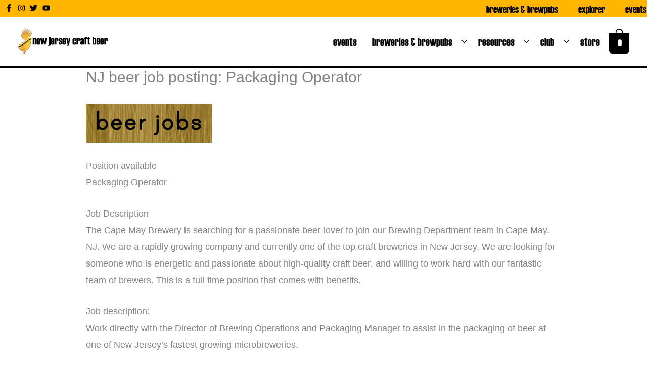

--- FILE ---
content_type: text/css
request_url: https://newjerseycraftbeer.com/wp-content/themes/njcb-astra/style.css?ver=1.0.0
body_size: 982
content:
/**
Theme Name: njcb-astra
Author: Brainstorm Force
Author URI: http://wpastra.com/about/
Description: Astra is the fastest, fully customizable & beautiful theme suitable for blogs, personal portfolios and business websites. It is very lightweight (less than 50KB on frontend) and offers unparalleled speed. Built with SEO in mind, Astra comes with schema.org code integrated so search engines will love your site. Astra offers plenty of sidebar options and widget areas giving you a full control for customizations. Furthermore, we have included special features and templates so feel free to choose any of your favorite page builder plugin to create pages flexibly. Some of the other features: # WooCommerce Ready # Responsive # Compatible with major plugins # Translation Ready # Extendible with premium addons # Regularly updated # Designed, Developed, Maintained & Supported by Brainstorm Force. Looking for a perfect base theme? Look no further. Astra is fast, fully customizable and beautiful theme!
Version: 1.0.0
License: GNU General Public License v2 or later
License URI: http://www.gnu.org/licenses/gpl-2.0.html
Text Domain: njcb-astra
Template: astra
*/
ion, ionicons {
	padding-right: 5px;
}
li.ast-masthead-custom-menu-items a {
  padding-left: 10px;
}
.breakline {
	background: url(/images/NJCB-linepixel.jpg) repeat-x 0 center;
	clear: both;
	display: block;
	margin-top: 5px;
	text-align: center;
}
.breakline3px {
	background: url(/images/NJCB-line3pixel.jpg) repeat-x 0 center;
	clear: both;
	display: block;
	margin-top: 5px;
	text-align: center;
}
/** Gravity Forms Inline Horizontal **/
.gf_simple_horizontal_wrapper.gf_browser_chrome ul.gform_fields li.gfield span.name_first,
.gf_simple_horizontal_wrapper.gf_browser_chrome ul.gform_fields li.gfield span.name_middle,
.gf_simple_horizontal_wrapper.gf_browser_chrome ul.gform_fields li.gfield span.name_last {
 padding-top: 0 !important;
}
.gf_simple_horizontal_wrapper .field_sublabel_hidden_label .ginput_complex.ginput_container input[type=text],
.gf_simple_horizontal_wrapper .field_sublabel_hidden_label .ginput_complex.ginput_container select {
 margin-bottom: 0 !important;
}
.gf_simple_horizontal_wrapper li.hidden_label input {
 margin-top: 0 !important;
}
body .gf_simple_horizontal_wrapper .top_label div.ginput_container {
 margin-top: 0 !important;
}
.gf_simple_horizontal div.gform_footer.top_label {
 width: auto !important;
 vertical-align: top !important;
}
.gf_simple_horizontal div.gform_body {
 width: auto !important;
}
.gf_simple_horizontal div.gform_footer.top_label input[type="submit"] {
 line-height: 26px;
 font-size: 13px;
 padding: 0 24px;
 text-transform: uppercase;
 letter-spacing: 1px;
}

/* Hide subscripton payment info */
.first-payment-date {display: none;}

.no-comments {display: none;}
blockquote {
	text-align: left;
	margin: 20px;
	padding: 20px;
	font-size: 16px;
	font-style: normal;
	color: #000;
	background: #eee;
	border-left: 5px solid #FFB600;
}
#woocommerce-cart-notice-do-not-buy-a-membership-until-after-november-23 .woocommerce-message, .woocommerce-error, .woocommerce-info {
    background-color: #000000;
    color: #ffffff;
    font-weight: bold;
}

--- FILE ---
content_type: text/css
request_url: https://newjerseycraftbeer.com/wp-content/plugins/astra-widgets/assets/css/unminified/astra-widget-social-profiles.css?ver=1.2.15
body_size: 137
content:
.astra-widget-social-profiles-inner li > a {
    -js-display: flex;
    display: flex;
    align-items: center;
}
.astra-widget-social-profiles-inner li > a .ast-widget-icon{
    margin-right: 0.3em;
}
.astra-widget-social-profiles-inner li > a{
    margin-bottom: .3em;
}
.astra-widget-social-profiles-inner.stack li > a {
    margin-right: 0;
}
.astra-widget-social-profiles-inner .ast-widget-icon {
    -js-display: flex;
    display: flex;
    align-self: center;
    justify-content: center;
    width: 1em;
    transition: all 0.1s linear;
}
.astra-widget-social-profiles-inner .ast-widget-icon svg{
    -ms-grid-row-align: center;
    align-self: center;
}
.astra-widget-social-profiles-inner .ast-widget-icon {
    vertical-align: middle;
}
/**
 * Inline
 */
.astra-widget-social-profiles-inner.inline li {
    -js-display: inline-flex;
    display: inline-flex;
    text-align: center;
}
.astra-widget-social-profiles-inner.circle-outline .ast-widget-icon,
.astra-widget-social-profiles-inner.square-outline .ast-widget-icon{
    border-width: 1px;
    border-style: solid;
    border-color: #00000033;
}
.astra-widget-social-profiles-inner.circle-outline .ast-widget-icon,
.astra-widget-social-profiles-inner.circle .ast-widget-icon {
	border-radius: 50%;
}
/*.astra-widget-social-profiles-inner.square-outline li .ast-widget-icon,
.astra-widget-social-profiles-inner.circle-outline li .ast-widget-icon {
    margin-right: .2em;
}*/
.astra-widget-social-profiles-inner.square-outline .ast-widget-icon,
.astra-widget-social-profiles-inner.circle-outline .ast-widget-icon,
.astra-widget-social-profiles-inner.square .ast-widget-icon,
.astra-widget-social-profiles-inner.circle .ast-widget-icon {
    height: 2em;
    width: 2em;
    text-align: center;
    vertical-align: middle;
}
.astra-widget-social-profiles-inner .ast-widget-icon {
    font-size: 15px;
    line-height: 2;
}
.astra-widget-social-profiles-inner.circle .ast-widget-icon,
.astra-widget-social-profiles-inner.circle-outline .ast-widget-icon {
    line-height: 2;
}
.astra-widget-social-profiles .astra-widget-social-profiles-inner ul li a{
    transition: all 0.1s linear;
}
.astra-widget-social-profiles-inner.circle-outline li .ast-widget-icon svg, .astra-widget-social-profiles-inner.circle-outline li .ast-widget-icon svg{
    transition: all 0.1s linear;
}
.astra-widget-social-profiles-inner.square-outline li .ast-widget-icon:hover svg, .astra-widget-social-profiles-inner.circle-outline li .ast-widget-icon:hover svg {
    transition: all 0.1s linear;
}

--- FILE ---
content_type: application/javascript
request_url: https://newjerseycraftbeer.com/wp-content/cache/min/1/wp-content/plugins/astra-addon/addons/woocommerce/assets/js/unminified/single-product-ajax-cart.js?ver=1732660866
body_size: 959
content:
(function($){if(undefined==window.astra){return}
astraSingleProductAjax={quick_view_enable:astra.shop_quick_view_enable||!1,ajax_add_to_cart_enable:astra.single_product_ajax_add_to_cart||!1,init:function(){this._bind()},_bind:function(){if(astraSingleProductAjax.ajax_add_to_cart_enable){$(document).on('click','body.single-product .product:not(.product-type-external) button.single_add_to_cart_button, #sticky-add-to-cart .single_add_to_cart_button',astraSingleProductAjax._processAjaxRequest)}
if(astraSingleProductAjax.quick_view_enable){$(document.body).on('click','#ast-quick-view-content .product:not(.product-type-external) button.single_add_to_cart_button',astraSingleProductAjax._processAjaxRequest)}
$(document.body).on('added_to_cart',astraSingleProductAjax._updateButton);$("form.variations_form").on('woocommerce_variation_has_changed',astraSingleProductAjax._updateSaleBadge)},_processAjaxRequest:function(e){e.preventDefault();var $form=$(this).closest('form');if(!$form[0].checkValidity()){$form[0].reportValidity();return!1}
var $thisbutton=$(this),product_id=$(this).val()||'',variation_id=$('input[name="variation_id"]').val()||'';if($thisbutton.hasClass('disabled')){return}
$thisbutton.removeClass('added');$thisbutton.addClass('loading');var quantity=$('input[name="quantity"]').val()
if($('.woocommerce-grouped-product-list-item').length){var quantities=$('input.qty'),quantity=[];$.each(quantities,function(index,val){var name=$(this).attr('name');name=name.replace('quantity[','');name=name.replace(']','');name=parseInt(name);if($(this).val()){quantity[name]=$(this).val()}})}
var cartFormData=$form.serialize();$.ajax({url:astra.ajax_url,type:'POST',data:'action=astra_add_cart_single_product&add-to-cart='+product_id+'&'+cartFormData,success:function(results){if(0===results.length){location.reload();return!1}
$(document.body).trigger('wc_fragment_refresh');$(document.body).trigger('added_to_cart',[results.fragments,results.cart_hash,$thisbutton]);if(astra.is_single_product){const slideInCart=$('#astra-mobile-cart-drawer');if('slide_in_cart'===astra.add_to_cart_options_single&&slideInCart){slideInCart.addClass('active');$('html').addClass('ast-mobile-cart-active')}
if('redirect_cart_page'===astra.add_to_cart_options_single){window.open(astra.cart_url,"_self")}
if('redirect_checkout_page'===astra.add_to_cart_options_single){window.open(astra.checkout_url,"_self")}
if('default'===astra.add_to_cart_options_single){if(typeof wc_add_to_cart_params==='undefined'){return}
if(wc_add_to_cart_params.cart_redirect_after_add==='yes'){window.location=wc_add_to_cart_params.cart_url;return}}}}})},_updateButton:function(e,fragments,cart_hash,button){button=typeof button==='undefined'?!1:button;if($('button.single_add_to_cart_button').length){$(button).removeClass('loading');$(button).addClass('added');if(!astra.is_cart&&$(button).parent().find('.added_to_cart').length===0){$(button).after(' <a href="'+astra.cart_url+'" class="added_to_cart wc-forward" title="'+astra.view_cart+'">'+astra.view_cart+'</a>')}
$(document.body).trigger('wc_cart_button_updated',[button])}},_updateSaleBadge:function(e){var $form=$(this);var selected_variation=$form.find('.variation_id').val();if(''!=selected_variation){var sale_badge=$form.closest('.product-type-variable').find('span.onsale');var sale_notification=sale_badge.data('notification');if('sale-percentage'==sale_notification){var sale_data=sale_badge.data('sale');if('undefined'!=typeof sale_data[selected_variation]){var sale_percentage_text=sale_badge.data('sale-per-text');sale_percentage_text=sale_percentage_text.replace('[value]',sale_data[selected_variation]);sale_badge.text(sale_percentage_text)}}}}};$(function(){astraSingleProductAjax.init()})})(jQuery)